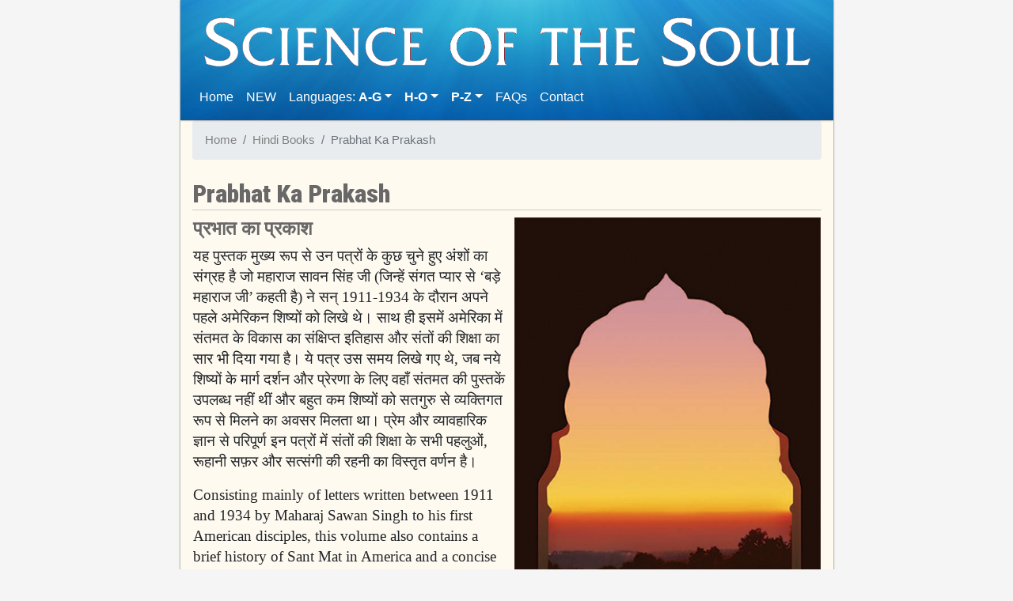

--- FILE ---
content_type: text/html
request_url: https://scienceofthesoul.org/books-HI-016-0.html
body_size: 5195
content:
<!DOCTYPE html>
<html lang="en">
<head><title>Prabhat Ka Prakash - RSSB Books</title><meta name="description" content="प्रभात का प्रकाश
यह पुस्तक मुख्य रूप से उन पत्रों के कुछ चुने हुए अंशों का संग्रह है जो महाराज सावन सिंह जी (जिन्हें संगत प्यार से &lsquo;बड़े महाराज जी&rsq...">
<link href="images/circle.ico" rel="icon">
<meta charset="utf-8">
<meta content="width=device-width, initial-scale=1, shrink-to-fit=no" name="viewport">
<meta content="ie=edge" http-equiv="x-ua-compatible">
<link rel="stylesheet" href="https://cdnjs.cloudflare.com/ajax/libs/font-awesome/6.7.2/css/all.min.css" rel="stylesheet">

<!-- Bootstrap 4 CSS (latest v4) -->
<link rel="stylesheet" href="https://cdn.jsdelivr.net/npm/bootstrap@4/dist/css/bootstrap.min.css" crossorigin="anonymous">

<!-- jQuery (required for Bootstrap 4 JS components) - Let's use latest v3 for better compatibility with Bootstrap 4 -->
<script src="https://cdn.jsdelivr.net/npm/jquery@3/dist/jquery.min.js" type="d3b0356ebbd08b720107f665-text/javascript"></script>

<!-- Popper.js (required for Bootstrap 4 tooltips, popovers, dropdowns) -->
<script src="https://cdn.jsdelivr.net/npm/popper.js@1/dist/umd/popper.min.js" type="d3b0356ebbd08b720107f665-text/javascript"></script>

<!-- Bootstrap 4 JS (latest v4) -->
<script src="https://cdn.jsdelivr.net/npm/bootstrap@4/dist/js/bootstrap.min.js" type="d3b0356ebbd08b720107f665-text/javascript"></script>

<link href="https://fonts.googleapis.com/css2?family=Roboto+Condensed:wght@400;700;900&display=swap" rel="stylesheet">
<link rel="stylesheet" href="https://rssb.org/oldstyle.css" >
<style>.container {max-width: 825px;}</style>
<body >
<nav class="navbar navbar-expand-md navbar-dark  container navbar-table" id="topNav" style="background-image: url('images/bluesun.jpg');"><!--radial-gradient(cornflowerblue, navy); background-color: royalblue;-->
  <img class="noshadow" src="images/soslogo.png" width="100%"><br>
    <button aria-controls="navbarCollapse" aria-expanded="false" aria-label="Toggle navigation" class="navbar-toggler noshadow navbar-toggler-right" data-target="#nav-content" data-toggle="collapse" style="border: none; color: white; margin-left:-10px" type="button">&#8801 <small><small><small>MENU</small></small></small></button>
  <div class="row">
    <div class="collapse navbar-collapse navbar-toggle col" id="nav-content">
<ul class="navbar-nav mr-auto">
       <li class="nav-item active">
        <a class="nav-link" href="books.html">Home <span class="sr-only">(current)</span></a>
      </li>
	  <li class="nav-item active">
		<a class="nav-link" href="new.html">NEW</a>
      </li>
	<li class="nav-item dropdown">
            <a aria-expanded="false" aria-haspopup="true" class="nav-link dropdown-toggle menuS" data-toggle="dropdown" href="#" id="Preview" role="button">Languages: <b>A-G</b></a>
            <div aria-labelledby="Preview" class="dropdown-menu">
<a class="dropdown-item" href="books-english.html">	<b>English</b></a>
<a class="dropdown-item" href="books-afrikaans.html">	Afrikaans</a>
<a class="dropdown-item" href="books-arabic.html">	Arabic (العربية)</a>
<a class="dropdown-item" href="books-assamese.html">	Assamese (অসমীয়া)</a>
<a class="dropdown-item" href="books-bengali.html">	Bengali (বাংলা)</a>
<a class="dropdown-item" href="books-bulgarian.html">	Bulgarian (български)</a>
<a class="dropdown-item" href="books-czech.html">	Czech (čeština)</a>
<a class="dropdown-item" href="books-danish.html">	Danish (dansk)</a>
<a class="dropdown-item" href="books-dutch.html">	Dutch (Nederlands)</a>
<a class="dropdown-item" href="books-filipino.html">	Filipino (Wikang Filipino )</a>
<a class="dropdown-item" href="books-finnish.html">	Finnish (suomi)</a>
<a class="dropdown-item" href="books-french.html">	French (français)</a>
<a class="dropdown-item" href="books-ganda.html">	Ganda (Luganda)</a>
<a class="dropdown-item" href="books-german.html">	German (Deutsch)</a>
<a class="dropdown-item" href="books-greek.html">	Greek (ελληνικά)</a>
<a class="dropdown-item" href="books-gujarati.html">	Gujarati (ગુજરાતી)</a>
            </div>
          </li>
	<li class="nav-item dropdown">
            <a aria-expanded="false" aria-haspopup="true" class="nav-link dropdown-toggle menuS" data-toggle="dropdown" href="#" id="Preview" role="button"><b>H-O</b></a>
            <div aria-labelledby="Preview" class="dropdown-menu">
<a class="dropdown-item" href="books-hebrew.html">	Hebrew (עברית)</a>
<a class="dropdown-item" href="books-hindi.html">	Hindi (हिन्दी )</a>
<a class="dropdown-item" href="books-hungarian.html">	Hungarian (magyar )</a>
<a class="dropdown-item" href="books-indonesian.html">	Indonesian (Bahasa Indonesia)</a>
<a class="dropdown-item" href="books-italian.html">	Italian (italiano )</a>
<a class="dropdown-item" href="books-japanese.html">	Japanese (日本語 )</a>
<a class="dropdown-item" href="books-kannada.html">	Kannada (ಕನ್ನಡ)</a>
<a class="dropdown-item" href="books-konkani.html">	Konkani (कोंकणी)</a>
<a class="dropdown-item" href="books-korean.html">	Korean (한국어)</a>
<a class="dropdown-item" href="books-malayalam.html">	Malayalam (മലയാളം)</a>
<a class="dropdown-item" href="books-marathi.html">	Marathi (मराठी)</a>
<a class="dropdown-item" href="books-nepali.html">	Nepali (नेपाली)</a>
<a class="dropdown-item" href="books-norwegian.html">	Norwegian (Norsk)</a>
<a class="dropdown-item" href="books-odia.html">	Odia (ଓଡ଼ିଆ)</a>

            </div>
          </li>
	<li class="nav-item dropdown">
            <a aria-expanded="false" aria-haspopup="true" class="nav-link dropdown-toggle menuS" data-toggle="dropdown" href="#" id="Preview" role="button"><b>P-Z</b></a>
            <div aria-labelledby="Preview" class="dropdown-menu">
<a class="dropdown-item" href="books-hebrew .html">
<a class="dropdown-item" href="books-persian.html">	Persian (فارسی)</a>
<a class="dropdown-item" href="books-polish.html">	Polish (polski)</a>
<a class="dropdown-item" href="books-portuguese.html">	Portuguese (português)</a>
<a class="dropdown-item" href="books-punjabi.html">	Punjabi (ਪੰਜਾਬੀ)</a>
<a class="dropdown-item" href="books-romanian.html">	Romanian (română)</a>
<a class="dropdown-item" href="books-russian.html">	Russian (русский)</a>
<a class="dropdown-item" href="books-sindhi.html">	Sindhi (सिन्धी)</a>
<a class="dropdown-item" href="books-slovenian.html">	Slovenian (slovenščina)</a>
<a class="dropdown-item" href="books-spanish.html">	Spanish (español)</a>
<a class="dropdown-item" href="books-swedish.html">	Swedish (svenska)</a>
<a class="dropdown-item" href="books-tamil.html">	Tamil (தமிழ்)</a>
<a class="dropdown-item" href="books-telugu.html">	Telugu (తెలుగు)</a>
<a class="dropdown-item" href="books-thai.html">	Thai (ไทย)</a>
<a class="dropdown-item" href="books-turkish.html">	 Turkish (Türkçe)</a>
<a class="dropdown-item" href="books-urdu.html">	Urdu (اردو)</a>
<a class="dropdown-item" href="books-vietnamese.html">	Vietnamese (Tiếng Việt)</a>
            </div>
          </li>
      <li class="nav-item active">
        <a class="nav-link" href="books-faqs.html">FAQs</a>
      </li>
       <li class="nav-item active">
        <a class="nav-link" href="books-contact.html">Contact<span class="sr-only">(current)</span></a>
      </li>
    </ul>
  </div>
 </div>
</nav>
<div class="container">
  <main class="bd-content" role="main">
<!-- END HEADER --> <ol class="breadcrumb">
  <li class="breadcrumb-item"><a href="books.html">Home</a></li>
  <li class="breadcrumb-item"><a href="books-hindi.html">Hindi Books</a></li>
  <li class="breadcrumb-item active">Prabhat Ka Prakash</li>
</ol>
<style>
.list-inline-item {margin:10px}
table, tr, td {background-color: floralwhite;}
img {pointer-events: auto;}
li img {width:32px; }
a {color:gray}
.bcover {float:right; width:50%; padding-left:10px}
@media screen and (max-width: 430px) {.bcover {width: 520px; max-width: 100%; padding-right:10px}}
</style>
<h2>Prabhat Ka Prakash</h2>
<table style="width:100%"><tr><td><img src="images/books/HI-016-0.jpg" style="float:right; width:50%; padding-left:10px" class="noshadow"><h4><strong>प्रभात का प्रकाश</strong></h4>
<p>यह पुस्तक मुख्य रूप से उन पत्रों के कुछ चुने हुए अंशों का संग्रह है जो महाराज सावन सिंह जी (जिन्हें संगत प्यार से &lsquo;बड़े महाराज जी&rsquo; कहती है) ने सन् 1911-1934 के दौरान अपने पहले अमेरिकन शिष्यों को लिखे थे। साथ ही इसमें अमेरिका में संतमत के विकास का संक्षिप्त इतिहास और संतों की शिक्षा का सार भी दिया गया है। ये पत्र उस समय लिखे गए थे, जब नये शिष्यों के मार्ग दर्शन और प्रेरणा के लिए वहाँ संतमत की पुस्तकें उपलब्ध नहीं थीं और बहुत कम शिष्यों को सतगुरु से व्यक्तिगत रूप से मिलने का अवसर मिलता था। प्रेम और व्यावहारिक ज्ञान से परिपूर्ण इन पत्रों में संतों की शिक्षा के सभी पहलुओं, रूहानी सफ़र और सत्संगी की रहनी का विस्तृत वर्णन है।</p></p>Consisting mainly of letters written between 1911 and 1934 by Maharaj Sawan Singh to his first American disciples, this volume also contains a brief history of Sant Mat in America and a concise summary of the Sant Mat teachings. The letters were written at a time when there were no Sant Mat books to provide guidance and inspiration for those early disciples, very few of whom had the opportunity to meet their Master in person. Full of affection and practical wisdom, the letters explain all aspects of the teachings and give detailed descriptions of the inner journey and the way of life required of the devotee.&nbsp;
</p><i>English:</i> Dawn of Light, The<br><i>Author:</i> Maharaj Sawan Singh<br>
<i>Category:</i> RSSB Tradition: The Masters<br>
<i>Format:</i> Paperback, 268 Pages<br>
<i>Edition:</i> 7th. 2002<br>
<i>ISBN:</i> 978-93-93426-72-7<br>
<i>RSSB:</i> HI-016-0<br><br><i>Price:</i> USD 9.00 including shipping.
<br><i>Estimated price:</i> EUR 8.52, GBP 7.39<br>
<form style="display: inline;" target="paypal" action="https://www.paypal.com/cgi-bin/webscr" method="post" accept-charset="UTF-8">
  <i>Copies:</i> <input type="radio" name="quantity" value="1" checked>1 <input type="radio" name="quantity" value="2">2 <input type="radio" name="quantity" value="3">3 <input type="radio" name="quantity" value="4">4 (maximum)</p>
  <input type="hidden" name="business" value="SGS5ZERLAX7XN">
  <input type="hidden" name="cmd" value="_cart">
  <input type="hidden" name="add" value="1">
  <input type="hidden" name="item_name" value="HI-016-0: Prabhat Ka Prakash">
  <input type="hidden" name="amount" value="9.00">
  <input type="hidden" name="currency_code" value="USD">
  <input type="hidden" name="return" value="https://scienceofthesoul.org/books-faqs.html">
  <input type="hidden" name="no_shipping" value="2">
<button type="submit" class="btn btn-success btn-sm">Add to Cart</button>
  <img alt="" width="1" height="1" src="https://www.paypalobjects.com/en_US/i/scr/pixel.gif">
</p>
<a style="color:blue" href="books-faqs.html">Before placing your order, please read this important information.</a>
</form></td></tr></table><br><h4>Other Language Editions</h4><ul class="list-inline"><li class="list-inline-item align-top"><a href="books-BU-016-0.html"><img src="images/books/BU-016-0.jpg"><br>Bulgarian</a></li><li class="list-inline-item align-top"><a href="books-CZ-016-0.html"><img src="images/books/CZ-016-0.jpg"><br>Czech</a></li><li class="list-inline-item align-top"><a href="books-DU-016-0.html"><img src="images/books/DU-016-0.jpg"><br>Dutch</a></li><li class="list-inline-item align-top"><a href="books-EN-016-0.html"><img src="images/books/EN-016-0.jpg"><br>English</a></li><li class="list-inline-item align-top"><a href="books-FR-016-0.html"><img src="images/books/FR-016-0.jpg"><br>French</a></li><li class="list-inline-item align-top"><a href="books-GE-016-0.html"><img src="images/books/GE-016-0.jpg"><br>German</a></li><li class="list-inline-item align-top"><a href="books-GR-016-0.html"><img src="images/books/GR-016-0.jpg"><br>Greek</a></li><li class="list-inline-item align-top"><a href="books-GJ-016-0.html"><img src="images/books/GJ-016-0.jpg"><br>Gujarati</a></li><li class="list-inline-item align-top"><a href="books-IN-016-0.html"><img src="images/books/IN-016-0.jpg"><br>Indonesian</a></li><li class="list-inline-item align-top"><a href="books-IT-016-0.html"><img src="images/books/IT-016-0.jpg"><br>Italian</a></li><li class="list-inline-item align-top"><a href="books-KN-016-0.html"><img src="images/books/KN-016-0.jpg"><br>Kannada</a></li><li class="list-inline-item align-top"><a href="books-MA-016-0.html"><img src="images/books/MA-016-0.jpg"><br>Marathi</a></li><li class="list-inline-item align-top"><a href="books-OR-016-0.html"><img src="images/books/OR-016-0.jpg"><br>Odia</a></li><li class="list-inline-item align-top"><a href="books-PG-016-0.html"><img src="images/books/PG-016-0.jpg"><br>Portuguese</a></li><li class="list-inline-item align-top"><a href="books-PB-016-0.html"><img src="images/books/PB-016-0.jpg"><br>Punjabi</a></li><li class="list-inline-item align-top"><a href="books-SI-016-0.html"><img src="images/books/SI-016-0.jpg"><br>Sindhi</a></li><li class="list-inline-item align-top"><a href="books-SV-016-0.html"><img src="images/books/SV-016-0.jpg"><br>Slovenian</a></li><li class="list-inline-item align-top"><a href="books-SP-016-0.html"><img src="images/books/SP-016-0.jpg"><br>Spanish</a></li><li class="list-inline-item align-top"><a href="books-TM-016-0.html"><img src="images/books/TM-016-0.jpg"><br>Tamil</a></li><li class="list-inline-item align-top"><a href="books-TG-016-0.html"><img src="images/books/TG-016-0.jpg"><br>Telugu</a></li><li class="list-inline-item align-top"><a href="books-UR-016-0.html"><img src="images/books/UR-016-0.jpg"><br>Urdu</a></li> <!---FOOTER---><br>
			<div id="footer" style="margin-left:-15px; margin-right:-15px; margin-bottom:-45px; background-image: url('images/bluesun.jpg');height: 30px;font-size: 10pt;font-family: sans-serif;color: white;">
				<span id="footertext" style="padding: 3px 0 3px 20px;">
					<span id="copyrightMessage">&copy; 2010-22 SSSC</span> | <a style="color:white" target="_blank" href="https://www.paypal.com/cgi-bin/webscr?cmd=_cart&business=SGS5ZERLAX7XN&display=1">Checkout <big><i aria-hidden="true" class="fa fa-shopping-cart"></i></big></a>
				</span>
			</div>
		</main>
	</div>
<script type="d3b0356ebbd08b720107f665-text/javascript">
	$(function(){
		this.top != null && this.top.location !== this.location && (this.top.location = this.location);
		addCopyrightMessage();
	});

	function addCopyrightMessage() {
		var currYear = new Date().getFullYear().toString();
		currYear = currYear === "00" ? currYear: currYear.substring(2);
		var msgNode = $('#footer #copyrightMessage');
		if(msgNode !== null) msgNode.html("&copy; 2010-" + currYear + " SSSC");
	};
</script><!--breaks out of frames-->
<script src="instant.page.js" type="d3b0356ebbd08b720107f665-module" defer></script><!--v5=menu problems-->
<style>
.container {box-shadow: 0 0 2px #484545}/*820*/
.navbar {font-size:12pt}</style>
<script src="/cdn-cgi/scripts/7d0fa10a/cloudflare-static/rocket-loader.min.js" data-cf-settings="d3b0356ebbd08b720107f665-|49" defer></script><script defer src="https://static.cloudflareinsights.com/beacon.min.js/vcd15cbe7772f49c399c6a5babf22c1241717689176015" integrity="sha512-ZpsOmlRQV6y907TI0dKBHq9Md29nnaEIPlkf84rnaERnq6zvWvPUqr2ft8M1aS28oN72PdrCzSjY4U6VaAw1EQ==" data-cf-beacon='{"version":"2024.11.0","token":"2e495b88537845bc8e52195c1f67435e","r":1,"server_timing":{"name":{"cfCacheStatus":true,"cfEdge":true,"cfExtPri":true,"cfL4":true,"cfOrigin":true,"cfSpeedBrain":true},"location_startswith":null}}' crossorigin="anonymous"></script>
</body>
</html>
